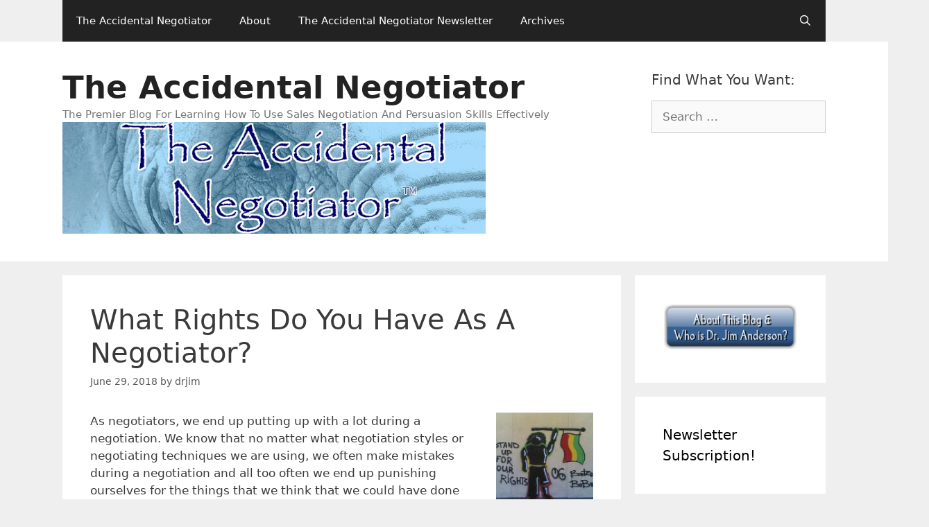

--- FILE ---
content_type: text/html; charset=UTF-8
request_url: http://theaccidentalnegotiator.com/package/what-rights-do-you-have-as-a-negotiator
body_size: 20873
content:
<!DOCTYPE html>
<html lang="en-US">
<head>
	<meta charset="UTF-8">
	<title>What Rights Do You Have As A Negotiator? &#8211; The Accidental Negotiator</title>
<meta name='robots' content='max-image-preview:large' />
	<style>img:is([sizes="auto" i], [sizes^="auto," i]) { contain-intrinsic-size: 3000px 1500px }</style>
	<meta name="viewport" content="width=device-width, initial-scale=1"><link rel='dns-prefetch' href='//www.googletagmanager.com' />
<link rel="alternate" type="application/rss+xml" title="The Accidental Negotiator &raquo; Feed" href="http://theaccidentalnegotiator.com/feed" />
		<!-- This site uses the Google Analytics by ExactMetrics plugin v8.11.1 - Using Analytics tracking - https://www.exactmetrics.com/ -->
							<script src="//www.googletagmanager.com/gtag/js?id=G-DJWB5L5S90"  data-cfasync="false" data-wpfc-render="false" async></script>
			<script data-cfasync="false" data-wpfc-render="false">
				var em_version = '8.11.1';
				var em_track_user = true;
				var em_no_track_reason = '';
								var ExactMetricsDefaultLocations = {"page_location":"http:\/\/theaccidentalnegotiator.com\/package\/what-rights-do-you-have-as-a-negotiator\/"};
								if ( typeof ExactMetricsPrivacyGuardFilter === 'function' ) {
					var ExactMetricsLocations = (typeof ExactMetricsExcludeQuery === 'object') ? ExactMetricsPrivacyGuardFilter( ExactMetricsExcludeQuery ) : ExactMetricsPrivacyGuardFilter( ExactMetricsDefaultLocations );
				} else {
					var ExactMetricsLocations = (typeof ExactMetricsExcludeQuery === 'object') ? ExactMetricsExcludeQuery : ExactMetricsDefaultLocations;
				}

								var disableStrs = [
										'ga-disable-G-DJWB5L5S90',
									];

				/* Function to detect opted out users */
				function __gtagTrackerIsOptedOut() {
					for (var index = 0; index < disableStrs.length; index++) {
						if (document.cookie.indexOf(disableStrs[index] + '=true') > -1) {
							return true;
						}
					}

					return false;
				}

				/* Disable tracking if the opt-out cookie exists. */
				if (__gtagTrackerIsOptedOut()) {
					for (var index = 0; index < disableStrs.length; index++) {
						window[disableStrs[index]] = true;
					}
				}

				/* Opt-out function */
				function __gtagTrackerOptout() {
					for (var index = 0; index < disableStrs.length; index++) {
						document.cookie = disableStrs[index] + '=true; expires=Thu, 31 Dec 2099 23:59:59 UTC; path=/';
						window[disableStrs[index]] = true;
					}
				}

				if ('undefined' === typeof gaOptout) {
					function gaOptout() {
						__gtagTrackerOptout();
					}
				}
								window.dataLayer = window.dataLayer || [];

				window.ExactMetricsDualTracker = {
					helpers: {},
					trackers: {},
				};
				if (em_track_user) {
					function __gtagDataLayer() {
						dataLayer.push(arguments);
					}

					function __gtagTracker(type, name, parameters) {
						if (!parameters) {
							parameters = {};
						}

						if (parameters.send_to) {
							__gtagDataLayer.apply(null, arguments);
							return;
						}

						if (type === 'event') {
														parameters.send_to = exactmetrics_frontend.v4_id;
							var hookName = name;
							if (typeof parameters['event_category'] !== 'undefined') {
								hookName = parameters['event_category'] + ':' + name;
							}

							if (typeof ExactMetricsDualTracker.trackers[hookName] !== 'undefined') {
								ExactMetricsDualTracker.trackers[hookName](parameters);
							} else {
								__gtagDataLayer('event', name, parameters);
							}
							
						} else {
							__gtagDataLayer.apply(null, arguments);
						}
					}

					__gtagTracker('js', new Date());
					__gtagTracker('set', {
						'developer_id.dNDMyYj': true,
											});
					if ( ExactMetricsLocations.page_location ) {
						__gtagTracker('set', ExactMetricsLocations);
					}
										__gtagTracker('config', 'G-DJWB5L5S90', {"forceSSL":"true"} );
										window.gtag = __gtagTracker;										(function () {
						/* https://developers.google.com/analytics/devguides/collection/analyticsjs/ */
						/* ga and __gaTracker compatibility shim. */
						var noopfn = function () {
							return null;
						};
						var newtracker = function () {
							return new Tracker();
						};
						var Tracker = function () {
							return null;
						};
						var p = Tracker.prototype;
						p.get = noopfn;
						p.set = noopfn;
						p.send = function () {
							var args = Array.prototype.slice.call(arguments);
							args.unshift('send');
							__gaTracker.apply(null, args);
						};
						var __gaTracker = function () {
							var len = arguments.length;
							if (len === 0) {
								return;
							}
							var f = arguments[len - 1];
							if (typeof f !== 'object' || f === null || typeof f.hitCallback !== 'function') {
								if ('send' === arguments[0]) {
									var hitConverted, hitObject = false, action;
									if ('event' === arguments[1]) {
										if ('undefined' !== typeof arguments[3]) {
											hitObject = {
												'eventAction': arguments[3],
												'eventCategory': arguments[2],
												'eventLabel': arguments[4],
												'value': arguments[5] ? arguments[5] : 1,
											}
										}
									}
									if ('pageview' === arguments[1]) {
										if ('undefined' !== typeof arguments[2]) {
											hitObject = {
												'eventAction': 'page_view',
												'page_path': arguments[2],
											}
										}
									}
									if (typeof arguments[2] === 'object') {
										hitObject = arguments[2];
									}
									if (typeof arguments[5] === 'object') {
										Object.assign(hitObject, arguments[5]);
									}
									if ('undefined' !== typeof arguments[1].hitType) {
										hitObject = arguments[1];
										if ('pageview' === hitObject.hitType) {
											hitObject.eventAction = 'page_view';
										}
									}
									if (hitObject) {
										action = 'timing' === arguments[1].hitType ? 'timing_complete' : hitObject.eventAction;
										hitConverted = mapArgs(hitObject);
										__gtagTracker('event', action, hitConverted);
									}
								}
								return;
							}

							function mapArgs(args) {
								var arg, hit = {};
								var gaMap = {
									'eventCategory': 'event_category',
									'eventAction': 'event_action',
									'eventLabel': 'event_label',
									'eventValue': 'event_value',
									'nonInteraction': 'non_interaction',
									'timingCategory': 'event_category',
									'timingVar': 'name',
									'timingValue': 'value',
									'timingLabel': 'event_label',
									'page': 'page_path',
									'location': 'page_location',
									'title': 'page_title',
									'referrer' : 'page_referrer',
								};
								for (arg in args) {
																		if (!(!args.hasOwnProperty(arg) || !gaMap.hasOwnProperty(arg))) {
										hit[gaMap[arg]] = args[arg];
									} else {
										hit[arg] = args[arg];
									}
								}
								return hit;
							}

							try {
								f.hitCallback();
							} catch (ex) {
							}
						};
						__gaTracker.create = newtracker;
						__gaTracker.getByName = newtracker;
						__gaTracker.getAll = function () {
							return [];
						};
						__gaTracker.remove = noopfn;
						__gaTracker.loaded = true;
						window['__gaTracker'] = __gaTracker;
					})();
									} else {
										console.log("");
					(function () {
						function __gtagTracker() {
							return null;
						}

						window['__gtagTracker'] = __gtagTracker;
						window['gtag'] = __gtagTracker;
					})();
									}
			</script>
							<!-- / Google Analytics by ExactMetrics -->
		<script>
window._wpemojiSettings = {"baseUrl":"https:\/\/s.w.org\/images\/core\/emoji\/15.0.3\/72x72\/","ext":".png","svgUrl":"https:\/\/s.w.org\/images\/core\/emoji\/15.0.3\/svg\/","svgExt":".svg","source":{"concatemoji":"http:\/\/theaccidentalnegotiator.com\/wp-includes\/js\/wp-emoji-release.min.js?ver=6.7.4"}};
/*! This file is auto-generated */
!function(i,n){var o,s,e;function c(e){try{var t={supportTests:e,timestamp:(new Date).valueOf()};sessionStorage.setItem(o,JSON.stringify(t))}catch(e){}}function p(e,t,n){e.clearRect(0,0,e.canvas.width,e.canvas.height),e.fillText(t,0,0);var t=new Uint32Array(e.getImageData(0,0,e.canvas.width,e.canvas.height).data),r=(e.clearRect(0,0,e.canvas.width,e.canvas.height),e.fillText(n,0,0),new Uint32Array(e.getImageData(0,0,e.canvas.width,e.canvas.height).data));return t.every(function(e,t){return e===r[t]})}function u(e,t,n){switch(t){case"flag":return n(e,"\ud83c\udff3\ufe0f\u200d\u26a7\ufe0f","\ud83c\udff3\ufe0f\u200b\u26a7\ufe0f")?!1:!n(e,"\ud83c\uddfa\ud83c\uddf3","\ud83c\uddfa\u200b\ud83c\uddf3")&&!n(e,"\ud83c\udff4\udb40\udc67\udb40\udc62\udb40\udc65\udb40\udc6e\udb40\udc67\udb40\udc7f","\ud83c\udff4\u200b\udb40\udc67\u200b\udb40\udc62\u200b\udb40\udc65\u200b\udb40\udc6e\u200b\udb40\udc67\u200b\udb40\udc7f");case"emoji":return!n(e,"\ud83d\udc26\u200d\u2b1b","\ud83d\udc26\u200b\u2b1b")}return!1}function f(e,t,n){var r="undefined"!=typeof WorkerGlobalScope&&self instanceof WorkerGlobalScope?new OffscreenCanvas(300,150):i.createElement("canvas"),a=r.getContext("2d",{willReadFrequently:!0}),o=(a.textBaseline="top",a.font="600 32px Arial",{});return e.forEach(function(e){o[e]=t(a,e,n)}),o}function t(e){var t=i.createElement("script");t.src=e,t.defer=!0,i.head.appendChild(t)}"undefined"!=typeof Promise&&(o="wpEmojiSettingsSupports",s=["flag","emoji"],n.supports={everything:!0,everythingExceptFlag:!0},e=new Promise(function(e){i.addEventListener("DOMContentLoaded",e,{once:!0})}),new Promise(function(t){var n=function(){try{var e=JSON.parse(sessionStorage.getItem(o));if("object"==typeof e&&"number"==typeof e.timestamp&&(new Date).valueOf()<e.timestamp+604800&&"object"==typeof e.supportTests)return e.supportTests}catch(e){}return null}();if(!n){if("undefined"!=typeof Worker&&"undefined"!=typeof OffscreenCanvas&&"undefined"!=typeof URL&&URL.createObjectURL&&"undefined"!=typeof Blob)try{var e="postMessage("+f.toString()+"("+[JSON.stringify(s),u.toString(),p.toString()].join(",")+"));",r=new Blob([e],{type:"text/javascript"}),a=new Worker(URL.createObjectURL(r),{name:"wpTestEmojiSupports"});return void(a.onmessage=function(e){c(n=e.data),a.terminate(),t(n)})}catch(e){}c(n=f(s,u,p))}t(n)}).then(function(e){for(var t in e)n.supports[t]=e[t],n.supports.everything=n.supports.everything&&n.supports[t],"flag"!==t&&(n.supports.everythingExceptFlag=n.supports.everythingExceptFlag&&n.supports[t]);n.supports.everythingExceptFlag=n.supports.everythingExceptFlag&&!n.supports.flag,n.DOMReady=!1,n.readyCallback=function(){n.DOMReady=!0}}).then(function(){return e}).then(function(){var e;n.supports.everything||(n.readyCallback(),(e=n.source||{}).concatemoji?t(e.concatemoji):e.wpemoji&&e.twemoji&&(t(e.twemoji),t(e.wpemoji)))}))}((window,document),window._wpemojiSettings);
</script>
<style id='wp-emoji-styles-inline-css'>

	img.wp-smiley, img.emoji {
		display: inline !important;
		border: none !important;
		box-shadow: none !important;
		height: 1em !important;
		width: 1em !important;
		margin: 0 0.07em !important;
		vertical-align: -0.1em !important;
		background: none !important;
		padding: 0 !important;
	}
</style>
<link rel='stylesheet' id='wp-block-library-css' href='http://theaccidentalnegotiator.com/wp-includes/css/dist/block-library/style.min.css?ver=6.7.4' media='all' />
<style id='classic-theme-styles-inline-css'>
/*! This file is auto-generated */
.wp-block-button__link{color:#fff;background-color:#32373c;border-radius:9999px;box-shadow:none;text-decoration:none;padding:calc(.667em + 2px) calc(1.333em + 2px);font-size:1.125em}.wp-block-file__button{background:#32373c;color:#fff;text-decoration:none}
</style>
<style id='global-styles-inline-css'>
:root{--wp--preset--aspect-ratio--square: 1;--wp--preset--aspect-ratio--4-3: 4/3;--wp--preset--aspect-ratio--3-4: 3/4;--wp--preset--aspect-ratio--3-2: 3/2;--wp--preset--aspect-ratio--2-3: 2/3;--wp--preset--aspect-ratio--16-9: 16/9;--wp--preset--aspect-ratio--9-16: 9/16;--wp--preset--color--black: #000000;--wp--preset--color--cyan-bluish-gray: #abb8c3;--wp--preset--color--white: #ffffff;--wp--preset--color--pale-pink: #f78da7;--wp--preset--color--vivid-red: #cf2e2e;--wp--preset--color--luminous-vivid-orange: #ff6900;--wp--preset--color--luminous-vivid-amber: #fcb900;--wp--preset--color--light-green-cyan: #7bdcb5;--wp--preset--color--vivid-green-cyan: #00d084;--wp--preset--color--pale-cyan-blue: #8ed1fc;--wp--preset--color--vivid-cyan-blue: #0693e3;--wp--preset--color--vivid-purple: #9b51e0;--wp--preset--color--contrast: var(--contrast);--wp--preset--color--contrast-2: var(--contrast-2);--wp--preset--color--contrast-3: var(--contrast-3);--wp--preset--color--base: var(--base);--wp--preset--color--base-2: var(--base-2);--wp--preset--color--base-3: var(--base-3);--wp--preset--color--accent: var(--accent);--wp--preset--gradient--vivid-cyan-blue-to-vivid-purple: linear-gradient(135deg,rgba(6,147,227,1) 0%,rgb(155,81,224) 100%);--wp--preset--gradient--light-green-cyan-to-vivid-green-cyan: linear-gradient(135deg,rgb(122,220,180) 0%,rgb(0,208,130) 100%);--wp--preset--gradient--luminous-vivid-amber-to-luminous-vivid-orange: linear-gradient(135deg,rgba(252,185,0,1) 0%,rgba(255,105,0,1) 100%);--wp--preset--gradient--luminous-vivid-orange-to-vivid-red: linear-gradient(135deg,rgba(255,105,0,1) 0%,rgb(207,46,46) 100%);--wp--preset--gradient--very-light-gray-to-cyan-bluish-gray: linear-gradient(135deg,rgb(238,238,238) 0%,rgb(169,184,195) 100%);--wp--preset--gradient--cool-to-warm-spectrum: linear-gradient(135deg,rgb(74,234,220) 0%,rgb(151,120,209) 20%,rgb(207,42,186) 40%,rgb(238,44,130) 60%,rgb(251,105,98) 80%,rgb(254,248,76) 100%);--wp--preset--gradient--blush-light-purple: linear-gradient(135deg,rgb(255,206,236) 0%,rgb(152,150,240) 100%);--wp--preset--gradient--blush-bordeaux: linear-gradient(135deg,rgb(254,205,165) 0%,rgb(254,45,45) 50%,rgb(107,0,62) 100%);--wp--preset--gradient--luminous-dusk: linear-gradient(135deg,rgb(255,203,112) 0%,rgb(199,81,192) 50%,rgb(65,88,208) 100%);--wp--preset--gradient--pale-ocean: linear-gradient(135deg,rgb(255,245,203) 0%,rgb(182,227,212) 50%,rgb(51,167,181) 100%);--wp--preset--gradient--electric-grass: linear-gradient(135deg,rgb(202,248,128) 0%,rgb(113,206,126) 100%);--wp--preset--gradient--midnight: linear-gradient(135deg,rgb(2,3,129) 0%,rgb(40,116,252) 100%);--wp--preset--font-size--small: 13px;--wp--preset--font-size--medium: 20px;--wp--preset--font-size--large: 36px;--wp--preset--font-size--x-large: 42px;--wp--preset--spacing--20: 0.44rem;--wp--preset--spacing--30: 0.67rem;--wp--preset--spacing--40: 1rem;--wp--preset--spacing--50: 1.5rem;--wp--preset--spacing--60: 2.25rem;--wp--preset--spacing--70: 3.38rem;--wp--preset--spacing--80: 5.06rem;--wp--preset--shadow--natural: 6px 6px 9px rgba(0, 0, 0, 0.2);--wp--preset--shadow--deep: 12px 12px 50px rgba(0, 0, 0, 0.4);--wp--preset--shadow--sharp: 6px 6px 0px rgba(0, 0, 0, 0.2);--wp--preset--shadow--outlined: 6px 6px 0px -3px rgba(255, 255, 255, 1), 6px 6px rgba(0, 0, 0, 1);--wp--preset--shadow--crisp: 6px 6px 0px rgba(0, 0, 0, 1);}:where(.is-layout-flex){gap: 0.5em;}:where(.is-layout-grid){gap: 0.5em;}body .is-layout-flex{display: flex;}.is-layout-flex{flex-wrap: wrap;align-items: center;}.is-layout-flex > :is(*, div){margin: 0;}body .is-layout-grid{display: grid;}.is-layout-grid > :is(*, div){margin: 0;}:where(.wp-block-columns.is-layout-flex){gap: 2em;}:where(.wp-block-columns.is-layout-grid){gap: 2em;}:where(.wp-block-post-template.is-layout-flex){gap: 1.25em;}:where(.wp-block-post-template.is-layout-grid){gap: 1.25em;}.has-black-color{color: var(--wp--preset--color--black) !important;}.has-cyan-bluish-gray-color{color: var(--wp--preset--color--cyan-bluish-gray) !important;}.has-white-color{color: var(--wp--preset--color--white) !important;}.has-pale-pink-color{color: var(--wp--preset--color--pale-pink) !important;}.has-vivid-red-color{color: var(--wp--preset--color--vivid-red) !important;}.has-luminous-vivid-orange-color{color: var(--wp--preset--color--luminous-vivid-orange) !important;}.has-luminous-vivid-amber-color{color: var(--wp--preset--color--luminous-vivid-amber) !important;}.has-light-green-cyan-color{color: var(--wp--preset--color--light-green-cyan) !important;}.has-vivid-green-cyan-color{color: var(--wp--preset--color--vivid-green-cyan) !important;}.has-pale-cyan-blue-color{color: var(--wp--preset--color--pale-cyan-blue) !important;}.has-vivid-cyan-blue-color{color: var(--wp--preset--color--vivid-cyan-blue) !important;}.has-vivid-purple-color{color: var(--wp--preset--color--vivid-purple) !important;}.has-black-background-color{background-color: var(--wp--preset--color--black) !important;}.has-cyan-bluish-gray-background-color{background-color: var(--wp--preset--color--cyan-bluish-gray) !important;}.has-white-background-color{background-color: var(--wp--preset--color--white) !important;}.has-pale-pink-background-color{background-color: var(--wp--preset--color--pale-pink) !important;}.has-vivid-red-background-color{background-color: var(--wp--preset--color--vivid-red) !important;}.has-luminous-vivid-orange-background-color{background-color: var(--wp--preset--color--luminous-vivid-orange) !important;}.has-luminous-vivid-amber-background-color{background-color: var(--wp--preset--color--luminous-vivid-amber) !important;}.has-light-green-cyan-background-color{background-color: var(--wp--preset--color--light-green-cyan) !important;}.has-vivid-green-cyan-background-color{background-color: var(--wp--preset--color--vivid-green-cyan) !important;}.has-pale-cyan-blue-background-color{background-color: var(--wp--preset--color--pale-cyan-blue) !important;}.has-vivid-cyan-blue-background-color{background-color: var(--wp--preset--color--vivid-cyan-blue) !important;}.has-vivid-purple-background-color{background-color: var(--wp--preset--color--vivid-purple) !important;}.has-black-border-color{border-color: var(--wp--preset--color--black) !important;}.has-cyan-bluish-gray-border-color{border-color: var(--wp--preset--color--cyan-bluish-gray) !important;}.has-white-border-color{border-color: var(--wp--preset--color--white) !important;}.has-pale-pink-border-color{border-color: var(--wp--preset--color--pale-pink) !important;}.has-vivid-red-border-color{border-color: var(--wp--preset--color--vivid-red) !important;}.has-luminous-vivid-orange-border-color{border-color: var(--wp--preset--color--luminous-vivid-orange) !important;}.has-luminous-vivid-amber-border-color{border-color: var(--wp--preset--color--luminous-vivid-amber) !important;}.has-light-green-cyan-border-color{border-color: var(--wp--preset--color--light-green-cyan) !important;}.has-vivid-green-cyan-border-color{border-color: var(--wp--preset--color--vivid-green-cyan) !important;}.has-pale-cyan-blue-border-color{border-color: var(--wp--preset--color--pale-cyan-blue) !important;}.has-vivid-cyan-blue-border-color{border-color: var(--wp--preset--color--vivid-cyan-blue) !important;}.has-vivid-purple-border-color{border-color: var(--wp--preset--color--vivid-purple) !important;}.has-vivid-cyan-blue-to-vivid-purple-gradient-background{background: var(--wp--preset--gradient--vivid-cyan-blue-to-vivid-purple) !important;}.has-light-green-cyan-to-vivid-green-cyan-gradient-background{background: var(--wp--preset--gradient--light-green-cyan-to-vivid-green-cyan) !important;}.has-luminous-vivid-amber-to-luminous-vivid-orange-gradient-background{background: var(--wp--preset--gradient--luminous-vivid-amber-to-luminous-vivid-orange) !important;}.has-luminous-vivid-orange-to-vivid-red-gradient-background{background: var(--wp--preset--gradient--luminous-vivid-orange-to-vivid-red) !important;}.has-very-light-gray-to-cyan-bluish-gray-gradient-background{background: var(--wp--preset--gradient--very-light-gray-to-cyan-bluish-gray) !important;}.has-cool-to-warm-spectrum-gradient-background{background: var(--wp--preset--gradient--cool-to-warm-spectrum) !important;}.has-blush-light-purple-gradient-background{background: var(--wp--preset--gradient--blush-light-purple) !important;}.has-blush-bordeaux-gradient-background{background: var(--wp--preset--gradient--blush-bordeaux) !important;}.has-luminous-dusk-gradient-background{background: var(--wp--preset--gradient--luminous-dusk) !important;}.has-pale-ocean-gradient-background{background: var(--wp--preset--gradient--pale-ocean) !important;}.has-electric-grass-gradient-background{background: var(--wp--preset--gradient--electric-grass) !important;}.has-midnight-gradient-background{background: var(--wp--preset--gradient--midnight) !important;}.has-small-font-size{font-size: var(--wp--preset--font-size--small) !important;}.has-medium-font-size{font-size: var(--wp--preset--font-size--medium) !important;}.has-large-font-size{font-size: var(--wp--preset--font-size--large) !important;}.has-x-large-font-size{font-size: var(--wp--preset--font-size--x-large) !important;}
:where(.wp-block-post-template.is-layout-flex){gap: 1.25em;}:where(.wp-block-post-template.is-layout-grid){gap: 1.25em;}
:where(.wp-block-columns.is-layout-flex){gap: 2em;}:where(.wp-block-columns.is-layout-grid){gap: 2em;}
:root :where(.wp-block-pullquote){font-size: 1.5em;line-height: 1.6;}
</style>
<link rel='stylesheet' id='generate-style-grid-css' href='http://theaccidentalnegotiator.com/wp-content/themes/generatepress/assets/css/unsemantic-grid.min.css?ver=3.6.1' media='all' />
<link rel='stylesheet' id='generate-style-css' href='http://theaccidentalnegotiator.com/wp-content/themes/generatepress/assets/css/style.min.css?ver=3.6.1' media='all' />
<style id='generate-style-inline-css'>
body{background-color:#efefef;color:#3a3a3a;}a{color:#1e73be;}a:hover, a:focus, a:active{color:#000000;}body .grid-container{max-width:1100px;}.wp-block-group__inner-container{max-width:1100px;margin-left:auto;margin-right:auto;}.site-header .header-image{width:610px;}.navigation-search{position:absolute;left:-99999px;pointer-events:none;visibility:hidden;z-index:20;width:100%;top:0;transition:opacity 100ms ease-in-out;opacity:0;}.navigation-search.nav-search-active{left:0;right:0;pointer-events:auto;visibility:visible;opacity:1;}.navigation-search input[type="search"]{outline:0;border:0;vertical-align:bottom;line-height:1;opacity:0.9;width:100%;z-index:20;border-radius:0;-webkit-appearance:none;height:60px;}.navigation-search input::-ms-clear{display:none;width:0;height:0;}.navigation-search input::-ms-reveal{display:none;width:0;height:0;}.navigation-search input::-webkit-search-decoration, .navigation-search input::-webkit-search-cancel-button, .navigation-search input::-webkit-search-results-button, .navigation-search input::-webkit-search-results-decoration{display:none;}.main-navigation li.search-item{z-index:21;}li.search-item.active{transition:opacity 100ms ease-in-out;}.nav-left-sidebar .main-navigation li.search-item.active,.nav-right-sidebar .main-navigation li.search-item.active{width:auto;display:inline-block;float:right;}.gen-sidebar-nav .navigation-search{top:auto;bottom:0;}:root{--contrast:#222222;--contrast-2:#575760;--contrast-3:#b2b2be;--base:#f0f0f0;--base-2:#f7f8f9;--base-3:#ffffff;--accent:#1e73be;}:root .has-contrast-color{color:var(--contrast);}:root .has-contrast-background-color{background-color:var(--contrast);}:root .has-contrast-2-color{color:var(--contrast-2);}:root .has-contrast-2-background-color{background-color:var(--contrast-2);}:root .has-contrast-3-color{color:var(--contrast-3);}:root .has-contrast-3-background-color{background-color:var(--contrast-3);}:root .has-base-color{color:var(--base);}:root .has-base-background-color{background-color:var(--base);}:root .has-base-2-color{color:var(--base-2);}:root .has-base-2-background-color{background-color:var(--base-2);}:root .has-base-3-color{color:var(--base-3);}:root .has-base-3-background-color{background-color:var(--base-3);}:root .has-accent-color{color:var(--accent);}:root .has-accent-background-color{background-color:var(--accent);}body, button, input, select, textarea{font-family:-apple-system, system-ui, BlinkMacSystemFont, "Segoe UI", Helvetica, Arial, sans-serif, "Apple Color Emoji", "Segoe UI Emoji", "Segoe UI Symbol";}body{line-height:1.5;}.entry-content > [class*="wp-block-"]:not(:last-child):not(.wp-block-heading){margin-bottom:1.5em;}.main-title{font-size:45px;}.main-navigation .main-nav ul ul li a{font-size:14px;}.sidebar .widget, .footer-widgets .widget{font-size:17px;}h1{font-weight:300;font-size:40px;}h2{font-weight:300;font-size:30px;}h3{font-size:20px;}h4{font-size:inherit;}h5{font-size:inherit;}@media (max-width:768px){.main-title{font-size:30px;}h1{font-size:30px;}h2{font-size:25px;}}.top-bar{background-color:#636363;color:#ffffff;}.top-bar a{color:#ffffff;}.top-bar a:hover{color:#303030;}.site-header{background-color:#ffffff;color:#3a3a3a;}.site-header a{color:#3a3a3a;}.main-title a,.main-title a:hover{color:#222222;}.site-description{color:#757575;}.main-navigation,.main-navigation ul ul{background-color:#222222;}.main-navigation .main-nav ul li a, .main-navigation .menu-toggle, .main-navigation .menu-bar-items{color:#ffffff;}.main-navigation .main-nav ul li:not([class*="current-menu-"]):hover > a, .main-navigation .main-nav ul li:not([class*="current-menu-"]):focus > a, .main-navigation .main-nav ul li.sfHover:not([class*="current-menu-"]) > a, .main-navigation .menu-bar-item:hover > a, .main-navigation .menu-bar-item.sfHover > a{color:#ffffff;background-color:#3f3f3f;}button.menu-toggle:hover,button.menu-toggle:focus,.main-navigation .mobile-bar-items a,.main-navigation .mobile-bar-items a:hover,.main-navigation .mobile-bar-items a:focus{color:#ffffff;}.main-navigation .main-nav ul li[class*="current-menu-"] > a{color:#ffffff;background-color:#3f3f3f;}.navigation-search input[type="search"],.navigation-search input[type="search"]:active, .navigation-search input[type="search"]:focus, .main-navigation .main-nav ul li.search-item.active > a, .main-navigation .menu-bar-items .search-item.active > a{color:#ffffff;background-color:#3f3f3f;}.main-navigation ul ul{background-color:#3f3f3f;}.main-navigation .main-nav ul ul li a{color:#ffffff;}.main-navigation .main-nav ul ul li:not([class*="current-menu-"]):hover > a,.main-navigation .main-nav ul ul li:not([class*="current-menu-"]):focus > a, .main-navigation .main-nav ul ul li.sfHover:not([class*="current-menu-"]) > a{color:#ffffff;background-color:#4f4f4f;}.main-navigation .main-nav ul ul li[class*="current-menu-"] > a{color:#ffffff;background-color:#4f4f4f;}.separate-containers .inside-article, .separate-containers .comments-area, .separate-containers .page-header, .one-container .container, .separate-containers .paging-navigation, .inside-page-header{background-color:#ffffff;}.entry-meta{color:#595959;}.entry-meta a{color:#595959;}.entry-meta a:hover{color:#1e73be;}.sidebar .widget{background-color:#ffffff;}.sidebar .widget .widget-title{color:#000000;}.footer-widgets{background-color:#ffffff;}.footer-widgets .widget-title{color:#000000;}.site-info{color:#ffffff;background-color:#222222;}.site-info a{color:#ffffff;}.site-info a:hover{color:#606060;}.footer-bar .widget_nav_menu .current-menu-item a{color:#606060;}input[type="text"],input[type="email"],input[type="url"],input[type="password"],input[type="search"],input[type="tel"],input[type="number"],textarea,select{color:#666666;background-color:#fafafa;border-color:#cccccc;}input[type="text"]:focus,input[type="email"]:focus,input[type="url"]:focus,input[type="password"]:focus,input[type="search"]:focus,input[type="tel"]:focus,input[type="number"]:focus,textarea:focus,select:focus{color:#666666;background-color:#ffffff;border-color:#bfbfbf;}button,html input[type="button"],input[type="reset"],input[type="submit"],a.button,a.wp-block-button__link:not(.has-background){color:#ffffff;background-color:#666666;}button:hover,html input[type="button"]:hover,input[type="reset"]:hover,input[type="submit"]:hover,a.button:hover,button:focus,html input[type="button"]:focus,input[type="reset"]:focus,input[type="submit"]:focus,a.button:focus,a.wp-block-button__link:not(.has-background):active,a.wp-block-button__link:not(.has-background):focus,a.wp-block-button__link:not(.has-background):hover{color:#ffffff;background-color:#3f3f3f;}a.generate-back-to-top{background-color:rgba( 0,0,0,0.4 );color:#ffffff;}a.generate-back-to-top:hover,a.generate-back-to-top:focus{background-color:rgba( 0,0,0,0.6 );color:#ffffff;}:root{--gp-search-modal-bg-color:var(--base-3);--gp-search-modal-text-color:var(--contrast);--gp-search-modal-overlay-bg-color:rgba(0,0,0,0.2);}@media (max-width:768px){.main-navigation .menu-bar-item:hover > a, .main-navigation .menu-bar-item.sfHover > a{background:none;color:#ffffff;}}.inside-top-bar{padding:10px;}.inside-header{padding:40px;}.site-main .wp-block-group__inner-container{padding:40px;}.entry-content .alignwide, body:not(.no-sidebar) .entry-content .alignfull{margin-left:-40px;width:calc(100% + 80px);max-width:calc(100% + 80px);}.rtl .menu-item-has-children .dropdown-menu-toggle{padding-left:20px;}.rtl .main-navigation .main-nav ul li.menu-item-has-children > a{padding-right:20px;}.site-info{padding:20px;}@media (max-width:768px){.separate-containers .inside-article, .separate-containers .comments-area, .separate-containers .page-header, .separate-containers .paging-navigation, .one-container .site-content, .inside-page-header{padding:30px;}.site-main .wp-block-group__inner-container{padding:30px;}.site-info{padding-right:10px;padding-left:10px;}.entry-content .alignwide, body:not(.no-sidebar) .entry-content .alignfull{margin-left:-30px;width:calc(100% + 60px);max-width:calc(100% + 60px);}}.one-container .sidebar .widget{padding:0px;}/* End cached CSS */@media (max-width:768px){.main-navigation .menu-toggle,.main-navigation .mobile-bar-items,.sidebar-nav-mobile:not(#sticky-placeholder){display:block;}.main-navigation ul,.gen-sidebar-nav{display:none;}[class*="nav-float-"] .site-header .inside-header > *{float:none;clear:both;}}
</style>
<link rel='stylesheet' id='generate-mobile-style-css' href='http://theaccidentalnegotiator.com/wp-content/themes/generatepress/assets/css/mobile.min.css?ver=3.6.1' media='all' />
<link rel='stylesheet' id='generate-font-icons-css' href='http://theaccidentalnegotiator.com/wp-content/themes/generatepress/assets/css/components/font-icons.min.css?ver=3.6.1' media='all' />
<script src="http://theaccidentalnegotiator.com/wp-content/plugins/google-analytics-dashboard-for-wp/assets/js/frontend-gtag.min.js?ver=8.11.1" id="exactmetrics-frontend-script-js" async data-wp-strategy="async"></script>
<script data-cfasync="false" data-wpfc-render="false" id='exactmetrics-frontend-script-js-extra'>var exactmetrics_frontend = {"js_events_tracking":"true","download_extensions":"zip,mp3,mpeg,pdf,doc,ppt,xls,jpeg,png,gif,tiff","inbound_paths":"[{\"path\":\"\\\/go\\\/\",\"label\":\"affiliate\"},{\"path\":\"\\\/recommend\\\/\",\"label\":\"affiliate\"}]","home_url":"http:\/\/theaccidentalnegotiator.com","hash_tracking":"false","v4_id":"G-DJWB5L5S90"};</script>
<link rel="https://api.w.org/" href="http://theaccidentalnegotiator.com/wp-json/" /><link rel="alternate" title="JSON" type="application/json" href="http://theaccidentalnegotiator.com/wp-json/wp/v2/posts/3805" /><link rel="EditURI" type="application/rsd+xml" title="RSD" href="http://theaccidentalnegotiator.com/xmlrpc.php?rsd" />
<meta name="generator" content="WordPress 6.7.4" />
<link rel="canonical" href="http://theaccidentalnegotiator.com/package/what-rights-do-you-have-as-a-negotiator" />
<link rel='shortlink' href='http://theaccidentalnegotiator.com/?p=3805' />
<link rel="alternate" title="oEmbed (JSON)" type="application/json+oembed" href="http://theaccidentalnegotiator.com/wp-json/oembed/1.0/embed?url=http%3A%2F%2Ftheaccidentalnegotiator.com%2Fpackage%2Fwhat-rights-do-you-have-as-a-negotiator" />
<link rel="alternate" title="oEmbed (XML)" type="text/xml+oembed" href="http://theaccidentalnegotiator.com/wp-json/oembed/1.0/embed?url=http%3A%2F%2Ftheaccidentalnegotiator.com%2Fpackage%2Fwhat-rights-do-you-have-as-a-negotiator&#038;format=xml" />

<!-- This site is using AdRotate v5.17.2 to display their advertisements - https://ajdg.solutions/ -->
<!-- AdRotate CSS -->
<style type="text/css" media="screen">
	.g { margin:0px; padding:0px; overflow:hidden; line-height:1; zoom:1; }
	.g img { height:auto; }
	.g-col { position:relative; float:left; }
	.g-col:first-child { margin-left: 0; }
	.g-col:last-child { margin-right: 0; }
	.g-1 { margin:0px 0px 0px 0px;width:100%; max-width:195px; height:100%; max-height:312px; }
	@media only screen and (max-width: 480px) {
		.g-col, .g-dyn, .g-single { width:100%; margin-left:0; margin-right:0; }
	}
</style>
<!-- /AdRotate CSS -->

<meta name="generator" content="Site Kit by Google 1.170.0" /><meta name="google-site-verification" content="E7bM4Rwfjs-2AOYebMDl9MnLff6sUSyINm4ookILoe0" /><link rel="icon" href="http://theaccidentalnegotiator.com/wp-content/uploads/sites/6/2019/04/Blue_Elephant2.jpg" sizes="32x32" />
<link rel="icon" href="http://theaccidentalnegotiator.com/wp-content/uploads/sites/6/2019/04/Blue_Elephant2.jpg" sizes="192x192" />
<link rel="apple-touch-icon" href="http://theaccidentalnegotiator.com/wp-content/uploads/sites/6/2019/04/Blue_Elephant2.jpg" />
<meta name="msapplication-TileImage" content="http://theaccidentalnegotiator.com/wp-content/uploads/sites/6/2019/04/Blue_Elephant2.jpg" />
		<style id="wp-custom-css">
			.wrap {
	max-width: 100%;
}
 
@media screen and (min-width: 48em) {
	.wrap {
		max-width: 100%;
	}
}
 
.page.page-one-column:not(.twentyseventeen-front-page) #primary {
	max-width: 100%;
}

@media screen and (min-width: 30em) {
	.page-one-column .panel-content .wrap {
		max-width: 100%;
	}
}		</style>
		</head>

<body class="post-template-default single single-post postid-3805 single-format-standard wp-custom-logo wp-embed-responsive right-sidebar nav-above-header separate-containers fluid-header active-footer-widgets-0 nav-search-enabled nav-aligned-left header-aligned-left dropdown-hover" itemtype="https://schema.org/Blog" itemscope>
	<a class="screen-reader-text skip-link" href="#content" title="Skip to content">Skip to content</a>		<nav class="main-navigation grid-container grid-parent sub-menu-right" id="site-navigation" aria-label="Primary"  itemtype="https://schema.org/SiteNavigationElement" itemscope>
			<div class="inside-navigation grid-container grid-parent">
				<form method="get" class="search-form navigation-search" action="http://theaccidentalnegotiator.com/">
					<input type="search" class="search-field" value="" name="s" title="Search" />
				</form>		<div class="mobile-bar-items">
						<span class="search-item">
				<a aria-label="Open Search Bar" href="#">
									</a>
			</span>
		</div>
						<button class="menu-toggle" aria-controls="primary-menu" aria-expanded="false">
					<span class="mobile-menu">Menu</span>				</button>
				<div id="primary-menu" class="main-nav"><ul id="menu-blog-menu" class=" menu sf-menu"><li id="menu-item-7347" class="menu-item menu-item-type-post_type menu-item-object-page menu-item-home menu-item-7347"><a href="http://theaccidentalnegotiator.com/">The Accidental Negotiator</a></li>
<li id="menu-item-7348" class="menu-item menu-item-type-post_type menu-item-object-page menu-item-7348"><a href="http://theaccidentalnegotiator.com/about">About</a></li>
<li id="menu-item-7349" class="menu-item menu-item-type-post_type menu-item-object-page menu-item-7349"><a href="http://theaccidentalnegotiator.com/newsletter">The Accidental Negotiator Newsletter</a></li>
<li id="menu-item-7374" class="menu-item menu-item-type-post_type menu-item-object-page current_page_parent menu-item-7374"><a href="http://theaccidentalnegotiator.com/archives">Archives</a></li>
<li class="search-item menu-item-align-right"><a aria-label="Open Search Bar" href="#"></a></li></ul></div>			</div>
		</nav>
				<header class="site-header" id="masthead" aria-label="Site"  itemtype="https://schema.org/WPHeader" itemscope>
			<div class="inside-header grid-container grid-parent">
							<div class="header-widget">
				<aside id="search-4" class="widget inner-padding widget_search"><h2 class="widget-title">Find What You Want:</h2><form method="get" class="search-form" action="http://theaccidentalnegotiator.com/">
	<label>
		<span class="screen-reader-text">Search for:</span>
		<input type="search" class="search-field" placeholder="Search &hellip;" value="" name="s" title="Search for:">
	</label>
	<input type="submit" class="search-submit" value="Search"></form>
</aside>			</div>
			<div class="site-branding">
						<p class="main-title" itemprop="headline">
					<a href="http://theaccidentalnegotiator.com/" rel="home">The Accidental Negotiator</a>
				</p>
						<p class="site-description" itemprop="description">The Premier Blog For Learning How To Use Sales Negotiation And Persuasion Skills Effectively</p>
					</div><div class="site-logo">
					<a href="http://theaccidentalnegotiator.com/" rel="home">
						<img  class="header-image is-logo-image" alt="The Accidental Negotiator" src="http://theaccidentalnegotiator.com/wp-content/uploads/sites/6/2019/03/tan_blog_header.jpg" />
					</a>
				</div>			</div>
		</header>
		
	<div class="site grid-container container hfeed grid-parent" id="page">
				<div class="site-content" id="content">
			
	<div class="content-area grid-parent mobile-grid-100 grid-75 tablet-grid-75" id="primary">
		<main class="site-main" id="main">
			
<article id="post-3805" class="post-3805 post type-post status-publish format-standard hentry category-package category-buy-side category-sell-side tag-answer tag-bill-of-rights tag-decisions tag-fix-it tag-honesty tag-indecisive tag-infallible tag-mistake tag-questions tag-right tag-split-seconds tag-wrong tag-wrong-answer" itemtype="https://schema.org/CreativeWork" itemscope>
	<div class="inside-article">
					<header class="entry-header">
				<h1 class="entry-title" itemprop="headline">What Rights Do You Have As A Negotiator?</h1>		<div class="entry-meta">
			<span class="posted-on"><time class="entry-date published" datetime="2018-06-29T05:00:42-04:00" itemprop="datePublished">June 29, 2018</time></span> <span class="byline">by <span class="author vcard" itemprop="author" itemtype="https://schema.org/Person" itemscope><a class="url fn n" href="http://theaccidentalnegotiator.com/author/drjim" title="View all posts by drjim" rel="author" itemprop="url"><span class="author-name" itemprop="name">drjim</span></a></span></span> 		</div>
					</header>
			
		<div class="entry-content" itemprop="text">
			<figure id="attachment_3806" aria-describedby="caption-attachment-3806" style="width: 140px" class="wp-caption alignright"><a href="http://theaccidentalnegotiator.com/wp-content/uploads/sites/6/2017/04/AccNeg-188971295_a7d103e46f_z.jpg"><img decoding="async" src="http://theaccidentalnegotiator.com/wp-content/uploads/sites/6/2017/04/AccNeg-188971295_a7d103e46f_z-150x150.jpg" alt="What are your rights as a negotiator?" width="150" height="150" class="size-thumbnail wp-image-3806" srcset="http://theaccidentalnegotiator.com/wp-content/uploads/sites/6/2017/04/AccNeg-188971295_a7d103e46f_z-150x150.jpg 150w, http://theaccidentalnegotiator.com/wp-content/uploads/sites/6/2017/04/AccNeg-188971295_a7d103e46f_z-90x90.jpg 90w, http://theaccidentalnegotiator.com/wp-content/uploads/sites/6/2017/04/AccNeg-188971295_a7d103e46f_z-300x300.jpg 300w, http://theaccidentalnegotiator.com/wp-content/uploads/sites/6/2017/04/AccNeg-188971295_a7d103e46f_z-144x144.jpg 144w" sizes="(max-width: 150px) 100vw, 150px" /></a><figcaption id="caption-attachment-3806" class="wp-caption-text">What are your rights as a negotiator?<br /><a href=" https://www.flickr.com/photos/lapolarity/ "><span style="font-size: xx-small;">Image Credit:  cobaltstatic Follow </span></a> <!-- https://www.flickr.com/photos/lapolarity/188971295/in/[base64] --></figcaption></figure>
<p>As negotiators, we end up putting up with a lot during a negotiation. We know that no matter what negotiation styles or negotiating techniques we are using, we often make mistakes during a negotiation and all too often we end up punishing ourselves for the things that we think that we could have done better. No matter if it&#8217;s an answer to a question that we didn&#8217;t have or when you wanted to say something, but the words just got away from you. It turns out that making these mistakes is ok <strong>because you do have a bill of rights</strong>. There is a set of things that it&#8217;s ok for you to do during any negotiation. </p>
<h2>You Can Be Wrong</h2>
<p>If you think that you always have to be right all the time, then that can be a real burden on you. The good news is that it turns out that <strong>you really don&#8217;t have to be 100% correct all the time</strong>. You can be wrong some of the time. In fact, the other side of the table probably expects you to be wrong some of the time. It&#8217;s knowing what you should do when you discover that you were wrong that is the key. </p>
<p>If you make a mistake and tell the other side something that turns out to be incorrect, what you need to do is to own your mistake. You need to pick up the phone, call the other side, tell them that you made a mistake, and then provide them with the correct information. By doing this you will raise your standing in their eyes because they will be impressed that <strong>you owned up to your own mistake</strong>. After this happens, don&#8217;t spend any more time thinking about it – just move on. </p>
<h2>You Can Be Indecisive</h2>
<p>Many novice negotiators believe that every time that they open their mouth, they need to say something that will very clearly <strong>move the negotiations forward</strong>. It turns out that once again, this is not the case. We&#8217;d all like to think about ourselves as being sharp business people who always know what we want. We&#8217;d like to have the ability to fire off correct decisions within seconds of being asked a question. However, it turns out that once again <a title=" Negotiators Know The Power Of Not Making Up Your Mind " href=" http://theaccidentalnegotiator.com/argue/negotiators-know-the-power-of-not-making-up-your-mind ">we really don&#8217;t have to be able to do this.</a> </p>
<p>Instead, we have permission during a negotiation <a title="What does it mean to be indecisive?" href=" https://www.merriam-webster.com/dictionary/indecisive ">to be indecisive</a>. This can show up in a number of different ways. We can put off decisions until later on. We are allowed to hem and haw as we struggle with decisions. <strong>You always have the right to say &#8220;I don’t know&#8221;.</strong> This can be a powerful tactic that you use to wear the other side down to a point where they&#8217;ll agree to just about anything just to avoid hearing you say &#8220;I don&#8217;t know&#8221; one more time! </p>
<h2>You Can Ask Questions With No Answers</h2>
<p>When we are involved in a negotiation, a great deal of the information that we&#8217;d like to have is in the brains of the other side of the table. What we&#8217;d like more than anything else in the world would be to get them to <strong>answer some key questions for us</strong> about what they want from the negotiations and how they plan on going about getting it. Now, in all honesty, they really should never answer questions like these because it would give too much information away to us. </p>
<p>However, this is where things start to get interesting. It never hurts to ask the other side questions that you know that they should never answer. The reason that we do this is because, every once in a while, <strong>they actually do answer one of these questions</strong>. When that happens then all of a sudden we end up with a great deal more information about how they are going to approach this negotiation than we had at the start of the negotiations. This is truly a case where you don&#8217;t have anything to lose so why not go ahead and ask the other side questions that you don&#8217;t think that they&#8217;ll answer. </p>
<h2>What All Of This Means For You</h2>
<p>It turns out that as negotiators we don&#8217;t just have to be knocked around by every principled negotiation that we participate in. <strong>We do have rights as a negotiator</strong>. However, you need to know what your rights are so that you can know where to draw the line in a negotiation. </p>
<p>The first thing that you need to realize is that <strong>it is ok for you to be wrong sometimes</strong>. When this happens, you just need to own it, pick up the phone and call the other side. Admit that you were wrong, get it corrected, and then move on. You also have the right to be indecisive. As much as we would all like to be very determined about everything, sometimes it can play into our hands to hesitate, be indecisive, and say &#8220;I don’t&#8217; know&#8221;. We are also allowed to ask the other side questions that we know that they really should never answer. Everyone once-in-a-while they may surprise us and answer one of these questions. This can provide us with a great deal of information. </p>
<p>Knowing that you have a bill of rights can make the task of negotiating that much easier. You don&#8217;t always have to be right about everything all the time. Just knowing that this is ok can <strong>take a great deal of the stress of a negotiation off of your shoulders</strong>. The next time that you negotiate, go in with a good knowledge of just exactly what your bill of rights is! </p>
<p><strong>&#8211; Dr. Jim Anderson<br />
<a title="Blue Elephant Consulting – Negotiating For Technical Staff Consulting Services" href="http://www.blueelephantconsulting.com/?page_id=8">Blue Elephant Consulting –<br /> Your Source For Real World Negotiating Skills™ </a></strong></p>
<p><strong> Question For You:  When you discover that you were wrong, how quickly do you think that you have to let the other side know about your mistake?</strong></p>
<p><a title="Subscribe to my feed" rel="alternate" type="application/rss+xml" href="http://feeds2.feedburner.com/TheAccidentalNegotiator"><img decoding="async" style="border: 0pt none ;" src="http://www.feedburner.com/fb/images/pub/feed-icon32x32.png" alt="" /></a><a title="Subscribe to my feed" rel="alternate" type="application/rss+xml" href="http://feeds2.feedburner.com/TheAccidentalNegotiator">Click here to get automatic updates when The Accidental Negotiator Blog is updated.</a></p>
<p><strong><span style="color: #ff0000;">P.S.: Free subscriptions to The Accidental Negotiator Newsletter are now available. Learn what you need to know to do the job. Subscribe now: <a title="Subscribe to The Accidental Negotiator Newsletter" href="http://www.theaccidentalnegotiator.com/newsletter">Click Here!</a></span></strong></p>
<h3><span style="text-decoration: underline;">What We&#8217;ll Be Talking About Next Time</span></h3>
<p>As negotiators, we tend to spend our time thinking about what we are going to want to accomplish during our next negotiation. We&#8217;ll think about the negotiation styles and negotiating techniques that we are going to use, how the other side might react, etc. However, one of the things that we generally don&#8217;t spend any time thinking about is the very thing that we should be thinking about: <strong>just exactly what are we going to be permitted to do during the negotiation? </strong> </p>
		</div>

				<footer class="entry-meta" aria-label="Entry meta">
			<span class="cat-links"><span class="screen-reader-text">Categories </span><a href="http://theaccidentalnegotiator.com/category/package" rel="category tag">06 - Package</a>, <a href="http://theaccidentalnegotiator.com/category/buy-side" rel="category tag">09 - Buy-Side</a>, <a href="http://theaccidentalnegotiator.com/category/sell-side" rel="category tag">10 - Sell-Side</a></span> <span class="tags-links"><span class="screen-reader-text">Tags </span><a href="http://theaccidentalnegotiator.com/tag/answer" rel="tag">answer</a>, <a href="http://theaccidentalnegotiator.com/tag/bill-of-rights" rel="tag">bill of rights</a>, <a href="http://theaccidentalnegotiator.com/tag/decisions" rel="tag">decisions</a>, <a href="http://theaccidentalnegotiator.com/tag/fix-it" rel="tag">fix it</a>, <a href="http://theaccidentalnegotiator.com/tag/honesty" rel="tag">honesty</a>, <a href="http://theaccidentalnegotiator.com/tag/indecisive" rel="tag">indecisive</a>, <a href="http://theaccidentalnegotiator.com/tag/infallible" rel="tag">infallible</a>, <a href="http://theaccidentalnegotiator.com/tag/mistake" rel="tag">mistake</a>, <a href="http://theaccidentalnegotiator.com/tag/questions" rel="tag">questions</a>, <a href="http://theaccidentalnegotiator.com/tag/right" rel="tag">right</a>, <a href="http://theaccidentalnegotiator.com/tag/split-seconds" rel="tag">split seconds</a>, <a href="http://theaccidentalnegotiator.com/tag/wrong" rel="tag">wrong</a>, <a href="http://theaccidentalnegotiator.com/tag/wrong-answer" rel="tag">wrong answer</a></span> 		<nav id="nav-below" class="post-navigation" aria-label="Posts">
			<div class="nav-previous"><span class="prev"><a href="http://theaccidentalnegotiator.com/closing-the-deal/whos-charge-negotiation" rel="prev">Who&#8217;s In Charge Of Your Negotiation?</a></span></div><div class="nav-next"><span class="next"><a href="http://theaccidentalnegotiator.com/package/3810" rel="next">What Are You Permitted To Do During A Negotiation?</a></span></div>		</nav>
				</footer>
			</div>
</article>
		</main>
	</div>

	<div class="widget-area sidebar is-right-sidebar grid-25 tablet-grid-25 grid-parent" id="right-sidebar">
	<div class="inside-right-sidebar">
		<aside id="text-2" class="widget inner-padding widget_text">			<div class="textwidget"><div>
   
         <a target="_blank" href="http://www.theaccidentalnegotiator.com/about"   alt="Who is Dr. Jim Anderson?" /><img src="http://accneg.blueelephantconsulting.com/blogs/wp-content/uploads/sites/6/images/Who Is Dr. Jim Anderson Button.png"></a>
      
</div></div>
		</aside><aside id="adrotate_widgets-2" class="widget inner-padding adrotate_widgets"><h2 class="widget-title">Newsletter Subscription!</h2><!-- Error, Advert is not available at this time due to schedule/geolocation restrictions! --></aside><aside id="text-21" class="widget inner-padding widget_text"><h2 class="widget-title">Listen To The Podcast!</h2>			<div class="textwidget"><div>
<p>Check out the best Negotiating podcast out there. Updated each week.<a href="https://anchor.fm/jim-anderson52" src="http://theaccidentalnegotiator.com/wp-content/uploads/sites/6/2019/03/Anchor-Logo.jpg"><img loading="lazy" decoding="async" class="aligncenter size-full wp-image-7358" src="http://theaccidentalnegotiator.com/wp-content/uploads/sites/6/2019/03/Anchor-Logo.jpg" alt="" width="200" height="66" /></a></p>
</div>
</div>
		</aside><aside id="adrotate_widgets-3" class="widget inner-padding adrotate_widgets"><h2 class="widget-title">Sponsors</h2><!-- Either there are no banners, they are disabled or none qualified for this location! --></aside><aside id="text-6" class="widget inner-padding widget_text">			<div class="textwidget"><div align="center">

<p><a href="http://feeds2.feedburner.com/TheAccidentalNegotiator"><img src="http://feeds2.feedburner.com/~fc/TheAccidentalNegotiator?bg=99CCFF&amp;fg=444444&amp;anim=0" height="26" width="88" style="border:0" alt="" /></a></p>

</div></div>
		</aside><aside id="text-3" class="widget inner-padding widget_text"><h2 class="widget-title">Watch Our Negotation Videos!</h2>			<div class="textwidget"><div>

<table border="1">
<tr>
<td>
         <a target="_blank" href="http://www.youtube.com/user/drjimaccneg"   alt="Visit The Accidental IT Leader YouTube Channel!" /><img src="http://accneg.blueelephantconsulting.com/blogs/wp-content/uploads/sites/6/images/Videos.jpg"></a>
</table>
</td>
</tr>
      
</div></div>
		</aside><aside id="text-5" class="widget inner-padding widget_text"><h2 class="widget-title">Join Us On LinkedIn</h2>			<div class="textwidget"><div>
   
         <a target="_blank" href="http://www.linkedin.com/groups/Accidental-Negotiator-3995279"   alt="Join our LinkedIN group!" /><img src="http://accneg.blueelephantconsulting.com/blogs/wp-content/uploads/sites/6/images/linkedin_button.gif"></a>
      
</div></div>
		</aside><aside id="text-11" class="widget inner-padding widget_text"><h2 class="widget-title">Friend Us On Facebook!</h2>			<div class="textwidget"><div align="center">

<!-- Facebook Badge START --><a href="http://www.facebook.com/pages/The-Accidental-Negotiator/75137211883" title="The Accidental Negotiator" target="_TOP" style="font-family: &quot;lucida grande&quot;,tahoma,verdana,arial,sans-serif; font-size: 11px; font-variant: normal; font-style: normal; font-weight: normal; color: #3B5998; text-decoration: none;">The Accidental Negotiator</a><br/><a href="http://www.facebook.com/pages/The-Accidental-Negotiator/75137211883" title="The Accidental Negotiator" target="_TOP"><img src="http://badge.facebook.com/badge/75137211883.2871.936019107.png" width="160" height="235" style="border: 0px;" /></a><br/><a href="http://www.facebook.com/business/dashboard/" title="Make your own badge!" target="_TOP" style="font-family: &quot;lucida grande&quot;,tahoma,verdana,arial,sans-serif; font-size: 11px; font-variant: normal; font-style: normal; font-weight: normal; color: #3B5998; text-decoration: none;">Promote Your Page Too</a><!-- Facebook Badge END -->

</div></div>
		</aside><aside id="text-12" class="widget inner-padding widget_text"><h2 class="widget-title">Visit Us On Tumblr!</h2>			<div class="textwidget"><div align="center">
   
         <a target="_blank" href="http://theaccidentalnegotiator.tumblr.com/"   alt="Visit Us On Tumblr!" /><img src="http://accneg.blueelephantconsulting.com/blogs/wp-content/uploads/sites/6/images/tumblr_logo.png"></a>
      
</div></div>
		</aside><aside id="text-20" class="widget inner-padding widget_text"><h2 class="widget-title">Follow Us On Pininterest</h2>			<div class="textwidget"><div align="center">
   
         <a target="_blank" href="http://www.pinterest.com/drjimanderson/negotiating/"   alt="Visit Us On Pininterest!" /><img src="http://acccomm.blueelephantconsulting.com/blogs/wp-content/uploads/sites/3/images/pinterest_logo.png"></a>
      
</div></div>
		</aside><aside id="text-7" class="widget inner-padding widget_text"><h2 class="widget-title">blogrank Thinks We&#8217;re Hot Stuff!</h2>			<div class="textwidget"><div align="center">
<div><a href="http://www.invesp.com/blog-rank/Sales" ><img border="0" alt="Top Blogs" src="http://www.invesp.com/blog-rank/components/com_rating/recent_rankimage.php?bcid=85920"/></a></div><div style="font:9px Tahoma, Verdana, Arial; color:#000; padding-left:6px;">Powered By <a href="http://newsroom.invesp.com/" style="color:black; text-decoration:none">Invesp</a></div></div></div>
		</aside><aside id="text-8" class="widget inner-padding widget_text"><h2 class="widget-title">Get Blog Updates Sent To You Via Email!</h2>			<div class="textwidget"><form action="http://www.feedburner.com/fb/a/emailverify" style="border:1px solid #ccc;padding:3px;text-align:center;" target="popupwindow" method="post" onsubmit="window.open('http://www.feedburner.com/fb/a/emailverifySubmit?feedId=2073842', 'popupwindow', 'scrollbars=yes,width=550,height=520');return true"><p>Enter your email address:</p><p><input style="width:140px" name="email" type="text"/></p><input value="http://feeds2.feedburner.com/~e?ffid=2073842" name="url" type="hidden"/><input value="The Accidental Negotiator" name="title" type="hidden"/><input value="en_US" name="loc" type="hidden"/><input value="Get Sales Negotiation Updates by Email" type="submit"/><p>Delivered by <a href="http://www.feedburner.com" target="_blank">FeedBurner</a></p></form></div>
		</aside><aside id="text-9" class="widget inner-padding widget_text"><h2 class="widget-title">Get Automatic Updates When New Posts Arrive!</h2>			<div class="textwidget"><div style="border:1px solid #ccc;padding:3px;text-align:center;>
<a href="http://feeds2.feedburner.com/TheAccidentalNegotiator" rel="alternate" title="Subscribe to my feed" type="application/rss+xml"><img alt="" style="border:0" src="http://www.feedburner.com/fb/images/pub/feed-icon32x32.png"/></a><br><br><a href="http://feeds2.feedburner.com/TheAccidentalNegotiator" rel="alternate" title="Get Sales Negotiation Updates by RSS" type="application/rss+xml">Get Sales Negotiation Updates by RSS</a>
</div></div>
		</aside><aside id="text-10" class="widget inner-padding widget_text">			<div class="textwidget"><a href="http://school.salescrunch.com/salescrunch-top-50-sales-blogs-2011/"><img class="size-full wp-image-1229" title="The Accidental Negotiator Makes SalesCrunch's Top 50 List!" src="http://www.theaccidentalnegotiator.com/wp-content/uploads/sites/6/2011/03/badge.gif" alt="The Accidental Negotiator Makes SalesCrunch's Top 50 List!" width="150" height="150" align="center"/></a></div>
		</aside><aside id="adrotate_widgets-4" class="widget inner-padding adrotate_widgets"><h2 class="widget-title">Advertise On This Blog</h2><!-- Error, Advert is not available at this time due to schedule/geolocation restrictions! --></aside><aside id="adrotate_widgets-5" class="widget inner-padding adrotate_widgets"><h2 class="widget-title">Reverse Auction Course</h2><!-- Error, Advert is not available at this time due to schedule/geolocation restrictions! --></aside><aside id="text-19" class="widget inner-padding widget_text">			<div class="textwidget"><script type="text/javascript"><!--
google_ad_client = "pub-0572453518858380";
/* 120x600, created 9/6/08 */
google_ad_slot = "1186279460";
google_ad_width = 120;
google_ad_height = 600;
//-->
</script>
<script type="text/javascript"
src="http://pagead2.googlesyndication.com/pagead/show_ads.js">
</script></div>
		</aside><aside id="text-15" class="widget inner-padding widget_text"><h2 class="widget-title">Negotiation Blog Roll</h2>			<div class="textwidget"><br>
<a href="http://sellbetter.ca/blog" title="The Pipeline">The Pipeline</a>
<br><br>
<a href="http://www.TheAccidentalCommunicator.com/" title="The Accidental Communicator Blog">The Accidental Communicator Blog</a><br>
"Learn How To Calm Your Fears, Wow Your Audience, And Get Your Point Across"
<br><br> 
<a href="http://www.theAccidentalITLeader.com/" title="The Accidental IT Leader Blog">The Accidental IT Leader Blog</a><br>
"Learn The Management Skills You Will Need To Make It To The Next Level In Your IT Career"
<br><br>
<a href="http://www.TheAccidentalPM.com/" title="The Accidental Product Manager Blog">The Accidental PM Blog</a><br>
"Home Of The Billion Dollar Product Manager"
<br><br>
<a href="http://www.TheAccidentalSuccessfulCIO.com/" title="The Accidental Successful CIO Blog">The Accidental Successful CIO Blog</a><br>
"Learn How To Think And Act Like A Successful CIO" </div>
		</aside><aside id="tag_cloud-2" class="widget inner-padding widget_tag_cloud"><h2 class="widget-title">Tags</h2><div class="tagcloud"><a href="http://theaccidentalnegotiator.com/tag/advantage" class="tag-cloud-link tag-link-51 tag-link-position-1" style="font-size: 8.8936170212766pt;" aria-label="advantage (20 items)">advantage</a>
<a href="http://theaccidentalnegotiator.com/tag/agreement" class="tag-cloud-link tag-link-62 tag-link-position-2" style="font-size: 12.617021276596pt;" aria-label="agreement (36 items)">agreement</a>
<a href="http://theaccidentalnegotiator.com/tag/bargaining" class="tag-cloud-link tag-link-136 tag-link-position-3" style="font-size: 8.2978723404255pt;" aria-label="bargaining (18 items)">bargaining</a>
<a href="http://theaccidentalnegotiator.com/tag/batna" class="tag-cloud-link tag-link-2748 tag-link-position-4" style="font-size: 13.659574468085pt;" aria-label="BATNA (43 items)">BATNA</a>
<a href="http://theaccidentalnegotiator.com/tag/buyer" class="tag-cloud-link tag-link-219 tag-link-position-5" style="font-size: 8.8936170212766pt;" aria-label="buyer (20 items)">buyer</a>
<a href="http://theaccidentalnegotiator.com/tag/communication" class="tag-cloud-link tag-link-302 tag-link-position-6" style="font-size: 9.1914893617021pt;" aria-label="communication (21 items)">communication</a>
<a href="http://theaccidentalnegotiator.com/tag/communications" class="tag-cloud-link tag-link-304 tag-link-position-7" style="font-size: 8.8936170212766pt;" aria-label="communications (20 items)">communications</a>
<a href="http://theaccidentalnegotiator.com/tag/competition" class="tag-cloud-link tag-link-307 tag-link-position-8" style="font-size: 8pt;" aria-label="competition (17 items)">competition</a>
<a href="http://theaccidentalnegotiator.com/tag/concession" class="tag-cloud-link tag-link-317 tag-link-position-9" style="font-size: 11.276595744681pt;" aria-label="concession (29 items)">concession</a>
<a href="http://theaccidentalnegotiator.com/tag/concessions" class="tag-cloud-link tag-link-319 tag-link-position-10" style="font-size: 15.595744680851pt;" aria-label="concessions (58 items)">concessions</a>
<a href="http://theaccidentalnegotiator.com/tag/conflict" class="tag-cloud-link tag-link-325 tag-link-position-11" style="font-size: 10.085106382979pt;" aria-label="conflict (24 items)">conflict</a>
<a href="http://theaccidentalnegotiator.com/tag/contract" class="tag-cloud-link tag-link-338 tag-link-position-12" style="font-size: 10.829787234043pt;" aria-label="contract (27 items)">contract</a>
<a href="http://theaccidentalnegotiator.com/tag/deadlock" class="tag-cloud-link tag-link-388 tag-link-position-13" style="font-size: 11.425531914894pt;" aria-label="deadlock (30 items)">deadlock</a>
<a href="http://theaccidentalnegotiator.com/tag/deal" class="tag-cloud-link tag-link-390 tag-link-position-14" style="font-size: 19.914893617021pt;" aria-label="deal (115 items)">deal</a>
<a href="http://theaccidentalnegotiator.com/tag/deals" class="tag-cloud-link tag-link-394 tag-link-position-15" style="font-size: 15.893617021277pt;" aria-label="deals (60 items)">deals</a>
<a href="http://theaccidentalnegotiator.com/tag/goals" class="tag-cloud-link tag-link-627 tag-link-position-16" style="font-size: 9.4893617021277pt;" aria-label="goals (22 items)">goals</a>
<a href="http://theaccidentalnegotiator.com/tag/how-to-deal" class="tag-cloud-link tag-link-695 tag-link-position-17" style="font-size: 11.723404255319pt;" aria-label="how to deal (31 items)">how to deal</a>
<a href="http://theaccidentalnegotiator.com/tag/how-to-negotiate" class="tag-cloud-link tag-link-696 tag-link-position-18" style="font-size: 8pt;" aria-label="how to negotiate (17 items)">how to negotiate</a>
<a href="http://theaccidentalnegotiator.com/tag/information" class="tag-cloud-link tag-link-733 tag-link-position-19" style="font-size: 13.36170212766pt;" aria-label="information (41 items)">information</a>
<a href="http://theaccidentalnegotiator.com/tag/interests" class="tag-cloud-link tag-link-749 tag-link-position-20" style="font-size: 8.2978723404255pt;" aria-label="interests (18 items)">interests</a>
<a href="http://theaccidentalnegotiator.com/tag/issues" class="tag-cloud-link tag-link-765 tag-link-position-21" style="font-size: 10.829787234043pt;" aria-label="issues (27 items)">issues</a>
<a href="http://theaccidentalnegotiator.com/tag/money" class="tag-cloud-link tag-link-912 tag-link-position-22" style="font-size: 11.425531914894pt;" aria-label="money (30 items)">money</a>
<a href="http://theaccidentalnegotiator.com/tag/negotiate" class="tag-cloud-link tag-link-949 tag-link-position-23" style="font-size: 8.2978723404255pt;" aria-label="negotiate (18 items)">negotiate</a>
<a href="http://theaccidentalnegotiator.com/tag/negotiating" class="tag-cloud-link tag-link-952 tag-link-position-24" style="font-size: 11.723404255319pt;" aria-label="negotiating (31 items)">negotiating</a>
<a href="http://theaccidentalnegotiator.com/tag/negotiating-skills" class="tag-cloud-link tag-link-958 tag-link-position-25" style="font-size: 8.2978723404255pt;" aria-label="negotiating skills (18 items)">negotiating skills</a>
<a href="http://theaccidentalnegotiator.com/tag/negotiating-techniques" class="tag-cloud-link tag-link-3044 tag-link-position-26" style="font-size: 22pt;" aria-label="negotiating techniques (157 items)">negotiating techniques</a>
<a href="http://theaccidentalnegotiator.com/tag/negotiation" class="tag-cloud-link tag-link-966 tag-link-position-27" style="font-size: 19.765957446809pt;" aria-label="negotiation (112 items)">negotiation</a>
<a href="http://theaccidentalnegotiator.com/tag/negotiations" class="tag-cloud-link tag-link-987 tag-link-position-28" style="font-size: 13.510638297872pt;" aria-label="negotiations (42 items)">negotiations</a>
<a href="http://theaccidentalnegotiator.com/tag/negotiation-styles" class="tag-cloud-link tag-link-3043 tag-link-position-29" style="font-size: 22pt;" aria-label="negotiation styles (157 items)">negotiation styles</a>
<a href="http://theaccidentalnegotiator.com/tag/negotiator" class="tag-cloud-link tag-link-988 tag-link-position-30" style="font-size: 16.489361702128pt;" aria-label="negotiator (67 items)">negotiator</a>
<a href="http://theaccidentalnegotiator.com/tag/options" class="tag-cloud-link tag-link-1046 tag-link-position-31" style="font-size: 8pt;" aria-label="options (17 items)">options</a>
<a href="http://theaccidentalnegotiator.com/tag/planning" class="tag-cloud-link tag-link-1121 tag-link-position-32" style="font-size: 10.234042553191pt;" aria-label="planning (25 items)">planning</a>
<a href="http://theaccidentalnegotiator.com/tag/power" class="tag-cloud-link tag-link-1143 tag-link-position-33" style="font-size: 14.106382978723pt;" aria-label="power (46 items)">power</a>
<a href="http://theaccidentalnegotiator.com/tag/price" class="tag-cloud-link tag-link-1163 tag-link-position-34" style="font-size: 14.553191489362pt;" aria-label="price (49 items)">price</a>
<a href="http://theaccidentalnegotiator.com/tag/principled-negotiation" class="tag-cloud-link tag-link-3045 tag-link-position-35" style="font-size: 22pt;" aria-label="principled negotiation (157 items)">principled negotiation</a>
<a href="http://theaccidentalnegotiator.com/tag/questions" class="tag-cloud-link tag-link-1218 tag-link-position-36" style="font-size: 8.8936170212766pt;" aria-label="questions (20 items)">questions</a>
<a href="http://theaccidentalnegotiator.com/tag/risk" class="tag-cloud-link tag-link-1290 tag-link-position-37" style="font-size: 8pt;" aria-label="risk (17 items)">risk</a>
<a href="http://theaccidentalnegotiator.com/tag/sales" class="tag-cloud-link tag-link-1316 tag-link-position-38" style="font-size: 11.425531914894pt;" aria-label="sales (30 items)">sales</a>
<a href="http://theaccidentalnegotiator.com/tag/satisfaction" class="tag-cloud-link tag-link-1333 tag-link-position-39" style="font-size: 12.468085106383pt;" aria-label="satisfaction (35 items)">satisfaction</a>
<a href="http://theaccidentalnegotiator.com/tag/strategy" class="tag-cloud-link tag-link-1438 tag-link-position-40" style="font-size: 11.872340425532pt;" aria-label="strategy (32 items)">strategy</a>
<a href="http://theaccidentalnegotiator.com/tag/success" class="tag-cloud-link tag-link-1449 tag-link-position-41" style="font-size: 10.234042553191pt;" aria-label="success (25 items)">success</a>
<a href="http://theaccidentalnegotiator.com/tag/time" class="tag-cloud-link tag-link-1521 tag-link-position-42" style="font-size: 10.978723404255pt;" aria-label="time (28 items)">time</a>
<a href="http://theaccidentalnegotiator.com/tag/trust" class="tag-cloud-link tag-link-1555 tag-link-position-43" style="font-size: 11.723404255319pt;" aria-label="trust (31 items)">trust</a>
<a href="http://theaccidentalnegotiator.com/tag/value" class="tag-cloud-link tag-link-1586 tag-link-position-44" style="font-size: 8.5957446808511pt;" aria-label="value (19 items)">value</a>
<a href="http://theaccidentalnegotiator.com/tag/win-win" class="tag-cloud-link tag-link-1630 tag-link-position-45" style="font-size: 10.085106382979pt;" aria-label="win-win (24 items)">win-win</a></div>
</aside><aside id="text-16" class="widget inner-padding widget_text">			<div class="textwidget"><div>
   <table border="1">
      <td ALIGN="center" VALIGN="middle" BGCOLOR="#FFFFFF">
         <a target="_blank" href="http://twitter.com/drjimanderson"> <img src="http://accneg.blueelephantconsulting.com/blogs/wp-content/uploads/sites/6/images/twitter-button-small.png"  alt="Click here To Follow Dr. Jim Anderson On Twitter" /></a>
      <br>
      Click Here To Follow<br>
      Dr. Jim Anderson <br>
      On Twitter!
      </td>
   </table>
</div></div>
		</aside>	</div>
</div>

	</div>
</div>


<div class="site-footer">
			<footer class="site-info" aria-label="Site"  itemtype="https://schema.org/WPFooter" itemscope>
			<div class="inside-site-info grid-container grid-parent">
								<div class="copyright-bar">
					<span class="copyright">&copy; 2026 The Accidental Negotiator</span> &bull; Built with <a href="https://generatepress.com" itemprop="url">GeneratePress</a>				</div>
			</div>
		</footer>
		</div>

<script id="generate-a11y">
!function(){"use strict";if("querySelector"in document&&"addEventListener"in window){var e=document.body;e.addEventListener("pointerdown",(function(){e.classList.add("using-mouse")}),{passive:!0}),e.addEventListener("keydown",(function(){e.classList.remove("using-mouse")}),{passive:!0})}}();
</script>
<script id="adrotate-groups-js-extra">
var impression_object = {"ajax_url":"http:\/\/theaccidentalnegotiator.com\/wp-admin\/admin-ajax.php"};
</script>
<script src="http://theaccidentalnegotiator.com/wp-content/plugins/adrotate/library/jquery.groups.js" id="adrotate-groups-js"></script>
<script id="adrotate-clicker-js-extra">
var click_object = {"ajax_url":"http:\/\/theaccidentalnegotiator.com\/wp-admin\/admin-ajax.php"};
</script>
<script src="http://theaccidentalnegotiator.com/wp-content/plugins/adrotate/library/jquery.clicker.js" id="adrotate-clicker-js"></script>
<script id="generate-menu-js-before">
var generatepressMenu = {"toggleOpenedSubMenus":true,"openSubMenuLabel":"Open Sub-Menu","closeSubMenuLabel":"Close Sub-Menu"};
</script>
<script src="http://theaccidentalnegotiator.com/wp-content/themes/generatepress/assets/js/menu.min.js?ver=3.6.1" id="generate-menu-js"></script>
<script id="generate-navigation-search-js-before">
var generatepressNavSearch = {"open":"Open Search Bar","close":"Close Search Bar"};
</script>
<script src="http://theaccidentalnegotiator.com/wp-content/themes/generatepress/assets/js/navigation-search.min.js?ver=3.6.1" id="generate-navigation-search-js"></script>
<!-- AdRotate JS -->
<script type="text/javascript">
jQuery(document).ready(function(){
if(jQuery.fn.gslider) {
	jQuery('.g-1').gslider({ groupid: 1, speed: 20000 });
}
});
</script>
<!-- /AdRotate JS -->


</body>
</html>


--- FILE ---
content_type: text/html; charset=utf-8
request_url: https://www.google.com/recaptcha/api2/aframe
body_size: 267
content:
<!DOCTYPE HTML><html><head><meta http-equiv="content-type" content="text/html; charset=UTF-8"></head><body><script nonce="znmbOE5ZsDGilDX9aXZmzg">/** Anti-fraud and anti-abuse applications only. See google.com/recaptcha */ try{var clients={'sodar':'https://pagead2.googlesyndication.com/pagead/sodar?'};window.addEventListener("message",function(a){try{if(a.source===window.parent){var b=JSON.parse(a.data);var c=clients[b['id']];if(c){var d=document.createElement('img');d.src=c+b['params']+'&rc='+(localStorage.getItem("rc::a")?sessionStorage.getItem("rc::b"):"");window.document.body.appendChild(d);sessionStorage.setItem("rc::e",parseInt(sessionStorage.getItem("rc::e")||0)+1);localStorage.setItem("rc::h",'1769266708781');}}}catch(b){}});window.parent.postMessage("_grecaptcha_ready", "*");}catch(b){}</script></body></html>